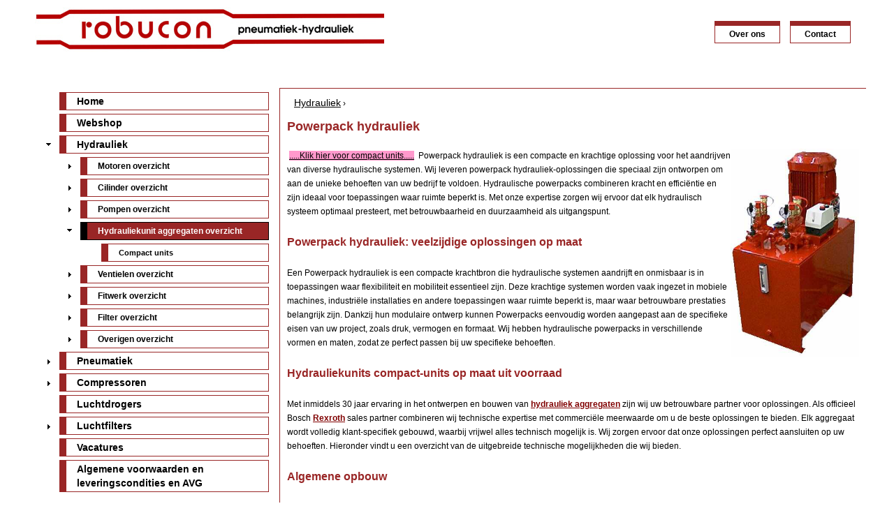

--- FILE ---
content_type: text/html; charset=utf-8
request_url: https://www.robucon.nl/hydrauliek/hydrauliek-unit-aggregaat-powerpack
body_size: 6574
content:
<!DOCTYPE html>
<!--[if IEMobile 7]><html class="iem7"  lang="nl" dir="ltr"><![endif]-->
<!--[if lte IE 6]><html class="lt-ie9 lt-ie8 lt-ie7"  lang="nl" dir="ltr"><![endif]-->
<!--[if (IE 7)&(!IEMobile)]><html class="lt-ie9 lt-ie8"  lang="nl" dir="ltr"><![endif]-->
<!--[if IE 8]><html class="lt-ie9"  lang="nl" dir="ltr"><![endif]-->
<!--[if (gte IE 9)|(gt IEMobile 7)]><!--><html  lang="nl" dir="ltr" prefix="content: http://purl.org/rss/1.0/modules/content/ dc: http://purl.org/dc/terms/ foaf: http://xmlns.com/foaf/0.1/ og: http://ogp.me/ns# rdfs: http://www.w3.org/2000/01/rdf-schema# sioc: http://rdfs.org/sioc/ns# sioct: http://rdfs.org/sioc/types# skos: http://www.w3.org/2004/02/skos/core# xsd: http://www.w3.org/2001/XMLSchema#"><!--<![endif]-->

<head>
  <meta charset="utf-8" />
<meta name="Generator" content="Drupal 7 (http://drupal.org)" />
<link rel="canonical" href="/hydrauliek/hydrauliek-unit-aggregaat-powerpack" />
<link rel="shortlink" href="/node/33" />
  <title>Powerpack hydrauliek | www.robucon.nl</title>

      <meta name="MobileOptimized" content="width">
    <meta name="HandheldFriendly" content="true">
    <meta name="viewport" content="width=device-width">
    <!--[if IEMobile]><meta http-equiv="cleartype" content="on"><![endif]-->

  <link type="text/css" rel="stylesheet" href="https://www.robucon.nl/sites/default/files/css/css_lQaZfjVpwP_oGNqdtWCSpJT1EMqXdMiU84ekLLxQnc4.css" media="all" />
<link type="text/css" rel="stylesheet" href="https://www.robucon.nl/sites/default/files/css/css_uGbAYUquy_hLL8-4YI1pUCShW2j1u-tewieW2F4S-ks.css" media="all" />
<link type="text/css" rel="stylesheet" href="https://www.robucon.nl/sites/default/files/css/css_SUpyZ23dYlMxf_A_WgSfxhlcuUbztSt7G2Il3dpAu4Q.css" media="all" />
<link type="text/css" rel="stylesheet" href="https://www.robucon.nl/sites/default/files/css/css_cGJxHHUULxIk_RCw8SLNJo3hfJxfDQoKAua9TeYLcjY.css" media="all" />
  <script src="https://www.robucon.nl/sites/default/files/js/js_yMSKTzBO0KmozyLwajzFOrrt_kto_9mtccAkb0rm7gc.js"></script>
<script src="https://www.robucon.nl/sites/default/files/js/js_P2MOK1JsFCSbQzh4ZjdG195D8C51lId-Afwl6OXqxuA.js"></script>
<script>(function(i,s,o,g,r,a,m){i["GoogleAnalyticsObject"]=r;i[r]=i[r]||function(){(i[r].q=i[r].q||[]).push(arguments)},i[r].l=1*new Date();a=s.createElement(o),m=s.getElementsByTagName(o)[0];a.async=1;a.src=g;m.parentNode.insertBefore(a,m)})(window,document,"script","https://www.google-analytics.com/analytics.js","ga");ga("create", "UA-25520604-1", {"cookieDomain":"auto"});window.dataLayer = window.dataLayer || [];
function gtag(){dataLayer.push(arguments);}
gtag('js', new Date());

gtag('config', 'G-16ST55X1X1');ga("send", "pageview");</script>
<script>jQuery.extend(Drupal.settings, {"basePath":"\/","pathPrefix":"","ajaxPageState":{"theme":"robucon","theme_token":"H_XjY2Ob4TRpYzcEsuUKHxjug-uXFWU_l1RYyGccADk","js":{"misc\/jquery.js":1,"misc\/jquery-extend-3.4.0.js":1,"misc\/jquery-html-prefilter-3.5.0-backport.js":1,"misc\/jquery.once.js":1,"misc\/drupal.js":1,"public:\/\/languages\/nl_3ijtPAiCIOhl8xDfj7LF8PmVeLuKmNODnApkHOPsCT8.js":1,"sites\/all\/modules\/google_analytics\/googleanalytics.js":1,"0":1},"css":{"modules\/system\/system.base.css":1,"modules\/system\/system.menus.css":1,"modules\/system\/system.messages.css":1,"modules\/system\/system.theme.css":1,"modules\/comment\/comment.css":1,"modules\/field\/theme\/field.css":1,"modules\/node\/node.css":1,"modules\/user\/user.css":1,"sites\/all\/modules\/print\/print_ui\/css\/print_ui.theme.css":1,"sites\/all\/themes\/robucon\/system.menus.css":1,"sites\/all\/themes\/robucon\/system.messages.css":1,"sites\/all\/themes\/robucon\/system.theme.css":1,"sites\/all\/themes\/robucon\/css\/styles.css":1}},"googleanalytics":{"trackOutbound":1,"trackMailto":1,"trackDownload":1,"trackDownloadExtensions":"7z|aac|arc|arj|asf|asx|avi|bin|csv|doc(x|m)?|dot(x|m)?|exe|flv|gif|gz|gzip|hqx|jar|jpe?g|js|mp(2|3|4|e?g)|mov(ie)?|msi|msp|pdf|phps|png|ppt(x|m)?|pot(x|m)?|pps(x|m)?|ppam|sld(x|m)?|thmx|qtm?|ra(m|r)?|sea|sit|tar|tgz|torrent|txt|wav|wma|wmv|wpd|xls(x|m|b)?|xlt(x|m)|xlam|xml|z|zip"}});</script>
      <!--[if lt IE 9]>
    <script src="/sites/all/themes/zen/js/html5-respond.js"></script>
    <![endif]-->
  </head>
<body class="html not-front not-logged-in one-sidebar sidebar-first page-node page-node- page-node-33 node-type-hydrauliek-pagina section-hydrauliek" >
      <p id="skip-link">
      <a href="#main-menu" class="element-invisible element-focusable">Jump to navigation</a>
    </p>
      
<div id="page">

  <header class="header" id="header" role="banner">

    <div id="wrapper">
      <div id="logowrap">
          <img class="scaleimg" src="/sites/default/files/images/logo-robucon.JPG">
      </div>
      <div id="menuwrap">
          <div class="header__region region region-header">
    <div id="block-menu-secondary-menu" class="block block-menu first last odd" role="navigation">

      
  <ul class="menu"><li class="menu__item is-leaf first leaf"><a href="/contact" title="Contact" class="menu__link">Contact</a></li>
<li class="menu__item is-leaf last leaf"><a href="/over-ons" title="Over ons" class="menu__link">Over ons</a></li>
</ul>
</div>
  </div>
      </div>
    </div>

    
    

  </header>

  <div id="main">

    <div id="content" class="column" role="main">
            <nav class="breadcrumb" role="navigation"><h2 class="element-invisible">You are here</h2><ol><li><a href="/hydrauliek" title="Hydraulische componenten" class="active-trail">Hydrauliek</a> › </li></ol></nav>      <a id="main-content"></a>
                    <h1 class="page__title title"
            id="page-title">Powerpack hydrauliek</h1>
                                          


<article class="node-33 node node-hydrauliek-pagina view-mode-full clearfix" about="/hydrauliek/hydrauliek-unit-aggregaat-powerpack" typeof="sioc:Item foaf:Document">

      <header>
                  <span property="dc:title" content="Powerpack hydrauliek" class="rdf-meta element-hidden"></span>
      
          </header>
  
  <div class="field field-name-body field-type-text-with-summary field-label-hidden"><div class="field-items"><div class="field-item even" property="content:encoded"><p style="text-align: left;"><img src="/sites/default/files/images/unitrood.jpg" alt="hydraliekunit hydraulisch aggregaat" title="hydraliekunit hydraulisch aggregaat" width="184" height="299" style="float: right;" /><span style="text-align: center;"> </span><a href="http://www.robucon.nl/hydrauliek/compactunit-hydrauliek-hydraulisch-powerpack-aggregaat" style="text-align: center;"><span style="color: #003300;"><span style="background-color: #ff99cc;"><span style="color: #000000;"><span>.....Klik hier voor compact units.....</span></span></span></span></a>  Powerpack hydrauliek is een compacte en krachtige oplossing voor het aandrijven van diverse hydraulische systemen. Wij leveren powerpack hydrauliek-oplossingen die speciaal zijn ontworpen om aan de unieke behoeften van uw bedrijf te voldoen. Hydraulische powerpacks combineren kracht en efficiëntie en zijn ideaal voor toepassingen waar ruimte beperkt is. Met onze expertise zorgen wij ervoor dat elk hydraulisch systeem optimaal presteert, met betrouwbaarheid en duurzaamheid als uitgangspunt.</p>
<h2><span lang="NL" xml:lang="NL">Powerpack hydrauliek: veelzijdige oplossingen op maat</span></h2>
<p class="MsoNormal"><span lang="NL" xml:lang="NL">Een Powerpack hydrauliek is een compacte krachtbron die hydraulische systemen aandrijft en onmisbaar is in toepassingen waar flexibiliteit en mobiliteit essentieel zijn. Deze krachtige systemen worden vaak ingezet in mobiele machines, industriële installaties en andere toepassingen waar ruimte beperkt is, maar waar betrouwbare prestaties belangrijk zijn. Dankzij hun modulaire ontwerp kunnen Powerpacks eenvoudig worden aangepast aan de specifieke eisen van uw project, zoals druk, vermogen en formaat. Wij hebben hydraulische powerpacks in verschillende vormen en maten, zodat ze perfect passen bij uw specifieke behoeften. </span></p>
<h2><span lang="NL" xml:lang="NL">Hydrauliekunits compact-units op maat uit voorraad</span></h2>
<p class="MsoNormal"><span lang="NL" xml:lang="NL">Met inmiddels 30 jaar ervaring in het ontwerpen en bouwen van <strong><a href="https://www.robucon.nl/hydraulisch-aggregaat" style="color: #800000; text-decoration: underline;">hydrauliek aggregaten</a></strong> zijn wij uw betrouwbare partner voor oplossingen. Als officieel Bosch <strong><a href="https://www.robucon.nl/rexroth-hydrauliek" style="color: #800000; text-decoration: underline;">Rexroth</a></strong> sales partner combineren wij technische expertise met commerciële meerwaarde om u de beste oplossingen te bieden. Elk aggregaat wordt volledig klant-specifiek gebouwd, waarbij vrijwel alles technisch mogelijk is. Wij zorgen ervoor dat onze oplossingen perfect aansluiten op uw behoeften. Hieronder vindt u een overzicht van de uitgebreide technische mogelijkheden die wij bieden.</span></p>
<h2><span lang="NL" xml:lang="NL">Algemene opbouw</span></h2>
<p>De <strong><a href="https://www.robucon.nl/hydrauliek-unit" style="color: #800000; text-decoration: underline;">hydrauliek units</a> </strong>met staande tank hebben de volgende algemene opbouw:</p>
<ul><li><span lang="NL" xml:lang="NL">Aluminium tank of stalen tank waarbij deze van binnen en buiten roestwerend is gecoat </span></li>
<li><span lang="NL" xml:lang="NL">Tank volgens genormaliseerde Cetop of Din norm of klant specifiek (ook RVS)</span></li>
<li><span lang="NL" xml:lang="NL">Tank ontluchting met tien <em>mu</em> <strong><a href="https://www.robucon.nl/hydrauliek/filter-overzicht" style="color: #800000; text-decoration: underline;">filter</a></strong> element tegen binnendringen van stof</span></li>
<li><span lang="NL" xml:lang="NL">Leidingwerk zoveel mogelijk binnen de tank ten behoeve van overzichtelijke opbouw</span></li>
<li><span lang="NL" xml:lang="NL">Ruime vulopening ten behoeve van olie vullen</span></li>
<li><span lang="NL" xml:lang="NL">Grote vulopening, ook goed te gebruiken ten behoeve van olie verversen</span></li>
<li><span lang="NL" xml:lang="NL">Peilglas met temperatuur meter, optioneel niveau schakelaar</span></li>
<li><span lang="NL" xml:lang="NL">Aftapplug met magneet, hydrauliekpomp </span></li>
<li><span lang="NL" xml:lang="NL">Retourfilter ten behoeve van de hydrauliekolie</span></li>
<li><span lang="NL" xml:lang="NL">Metalen zuigfilter bescherming pomp</span></li>
<li><span lang="NL" xml:lang="NL">Druk-begrensventiel volgens DIN/CE-norm</span></li>
<li><span lang="NL" xml:lang="NL">Gespoten in elk gewenste kleur ook offshore </span></li>
<li>Elke unit wordt altijd getest en afgesteld</li>
<li><img src="/sites/default/files/images/Unit%20Rexroth%20ABSKG_300x300_web.JPG" alt="hydrauliekpomp" title="motorpompcombinatie" width="300" height="300" style="float: right;" /></li>
</ul><p><br /><strong>De volgende pompen, regelingen en opties zijn mogelijk:</strong></p>
<ul><li><span lang="NL" xml:lang="NL"><strong><a href="https://www.robucon.nl/hydrauliek/pompen-overzicht" style="color: #800000; text-decoration: underline;">Pompen</a></strong> van Rexroth ten behoeve van maximaal rendement, betrouwbaarheid en laag geluidsniveau</span></li>
<li><span lang="NL" xml:lang="NL">Constante opbrengst (tandwiel, schotten of plunjerpomp)</span></li>
<li><span lang="NL" xml:lang="NL">Variabele opbrengst (plunjer en schottenpomp)</span></li>
<li><span lang="NL" xml:lang="NL">Druk opbrengst -regeling (loadsensing) ten behoeve van zeer hoog rendement </span></li>
<li><span lang="NL" xml:lang="NL">Acculaad regeling, vermogensregeling, enzovoorts</span></li>
<li><span lang="NL" xml:lang="NL">Proportionele regeling, ook elektrisch/elektronisch </span></li>
<li><span lang="NL" xml:lang="NL">Oliekoeler door middel van lucht of water, vaak niet nodig in verband met een hoog rendement</span></li>
<li><span lang="NL" xml:lang="NL">Aandrijving door middel van een elektromotor, verbrandingsmotor of <strong><a href="https://www.robucon.nl/luchtdrogers" style="color: #800000; text-decoration: underline;">luchtmotor</a></strong></span></li>
<li><span lang="NL" xml:lang="NL">Vermogen/draaimoment regeling</span></li>
<li><span lang="NL" xml:lang="NL">Gesloten systeem-pomp ten behoeve van <strong><a href="https://www.robucon.nl/hydrauliek/motoren-overzicht" style="color: #800000; text-decoration: underline;">motoren</a></strong> aandrijving, hoog rendement </span></li>
</ul><h2><span lang="NL" xml:lang="NL">Ventielen</span></h2>
<p class="MsoNormal"><span lang="NL" xml:lang="NL">De <strong><a href="https://www.robucon.nl/hydrauliek/ventielen-overzicht" style="color: #800000; text-decoration: underline;">ventielen</a></strong> die op het aggregaat aangesloten worden, kunnen op verschillende manieren uitgevoerd worden. Bij enkele stuks of kleine series verdienen ze volgens Cetop bouwwijze de voorkeur. Bij grotere series kan men kiezen voor een stuurblok waarin de noodzakelijke kanalen geboord zijn en waarbij de stuur functies door inschroef patronen (cartridges) verzorgd worden. Voor onder andere mobiele toepassingen kan men gebruik maken van elektrisch, servo hydraulisch proportioneel al dan niet modulair opgebouwd.</span></p>
<div><img src="/sites/default/files/images/Unit%20Rexroth%20componenten.JPG" alt="hydraulisch hydrauliek aggregaat" title="hydrauliekpompsysteem" width="300" height="300" style="float: right;" /></div>
<div>
<h2><span lang="NL" xml:lang="NL">Aanvraag</span></h2>
<p class="MsoNormal"><span lang="NL" xml:lang="NL">De basisgegevens van een hydrauliekaggregaat (powerunit) zijn de maximale druk en de maximaal benodigde hoeveelheid olie per minuut. Om zelf het benodigd elektrisch vermogen van de elektromotor te kunnen bepalen dient u de druk (bar) te vermenigvuldigen met de flow (L/min) en dit te delen door het getal 540. De uitkomst is het vermogen in kW. Voor de bepaling van het vermogen van een verbrandingsmotor is het beter dit te doen op basis van het maximaal koppel van de motor. Tevens dient ook rekening gehouden te worden met het koppelverloop, dit om te voorkomen dat de motor bij belastingen sterk in toeren wisselt. Tevens adviseren wij de motor tot ca. 85% te belasten zodat de verbrandingsmotor na vele jaren (en slijtage) nog naar alle tevredenheid functioneert. Het draaimoment dat nodig is om de pomp aan te drijven kunt u berekenen door het slagvolume van de pomp cc/omw te vermenigvuldigen met de druk in bar en dit te delen door het getal 55. De uitkomst is in Nm. Deze dient uiteraard lager te zijn dan het draaimoment van de verbrandingsmotor.</span></p>
<h2><span lang="NL" xml:lang="NL">Aansturing</span></h2>
<p class="MsoNormal"><span lang="NL" xml:lang="NL">Sensoren zoals drukschakelaars, niveauschakelaars en temperatuurschakelaar kunnen wij vanuit onze voorraad leveren. Elektronische besturingskaarten inclusief advies en ondersteuning is ook geen enkel probleem. </span></p>
</div>
<p><img src="/sites/default/files/images/unitblauw2.jpg" alt="hydraliekunit hydraulisch aggregaat" title="hydraliekunit hydraulisch aggregaat" width="236" height="134" style="float: right;" /></p>
<h3><span lang="NL" xml:lang="NL">Neem contact met ons op voor onze oplossingen</span></h3>
<p class="MsoNormal">Hydraulische powerpacks zijn compacte en efficiënte oplossingen voor het aandrijven van hydraulische systemen binnen <strong><a href="https://www.robucon.nl/" style="color: #800000; text-decoration: underline;">hydrauliek en pneumatiek</a></strong><span style="font-size: 12px;">. Neem vandaag nog </span><strong><a href="https://www.robucon.nl/contact" style="color: #800000; text-decoration: underline;">contact met ons</a></strong><span style="font-size: 12px;"> op voor onze Powerpack hydrauliek. Ontdek hoe onze oplossingen bij Robucon BV uw processen kunnen optimaliseren en uw bedrijf efficiënter kunnen maken!</span></p>
<h3><a href="http://www.robucon.nl/hydrauliek/compactunit-hydrauliek-hydraulisch-powerpack-aggregaat" style="font-size: 12px;">Klik hier om naar compactunit  overzicht te gaan</a></h3>
<div>
<div><a href="http://www.robucon.nl/hydrauliek/compactunit-hydrauliek-hydraulisch-powerpack-aggregaat"><img src="/sites/default/files/images/small_medium_unit-mic.JPG" alt="Compactunit" title="Compactunit" width="90" height="90" style="border: 1px solid black; float: left;" /></a></div>
<div> </div>
<div> </div>
<div> </div>
<div> </div>
<div> </div>
</div>
<div id="gtx-trans" style="position: absolute; left: 389px; top: 1497.25px;"> </div>
</div></div></div>
  
  
</article>
          </div>

    
          <aside class="sidebars">
          <section class="region region-sidebar-first column sidebar">
    <div id="block-system-main-menu" class="block block-system block-menu first odd" role="navigation">

      
  <ul class="menu"><li class="menu__item is-leaf first leaf"><a href="/" title="Hydrauliek Pneumatiek Compressoren" class="menu__link">Home</a></li>
<li class="menu__item is-leaf leaf"><a href="https://robucon.pneumatikatlas.com" title="" class="menu__link">Webshop</a></li>
<li class="menu__item is-expanded is-active-trail expanded active-trail"><a href="/hydrauliek" title="Hydraulische componenten" class="menu__link is-active-trail active-trail">Hydrauliek</a><ul class="menu"><li class="menu__item is-collapsed first collapsed"><a href="/hydrauliek/motoren-overzicht" title="Hydraulische Motoren Overzicht" class="menu__link">Motoren overzicht</a></li>
<li class="menu__item is-collapsed collapsed"><a href="/hydrauliek/cilinder-overzicht" title="Cilinder overzicht hydraulisch aangestuurd" class="menu__link">Cilinder overzicht</a></li>
<li class="menu__item is-collapsed collapsed"><a href="/hydrauliek/pompen-overzicht" title="Pompen overzicht Rexroth A10VSO A10VO A11VSO A11VO A2FO A4VG" class="menu__link">Pompen overzicht</a></li>
<li class="menu__item is-expanded is-active-trail expanded active-trail"><a href="/hydrauliek/hydrauliek-unit-aggregaat-powerpack" title="Hydraulische systemen powerunit hydrauliek aggregaat powerpack compactunit" class="menu__link is-active-trail active-trail active">Hydrauliekunit aggregaten overzicht</a><ul class="menu"><li class="menu__item is-leaf first last leaf"><a href="/hydrauliek/compactunit-hydrauliek-hydraulisch-powerpack-aggregaat" title="Compactunits Mini units powerpack" class="menu__link">Compact units</a></li>
</ul></li>
<li class="menu__item is-collapsed collapsed"><a href="/hydrauliek/ventielen-overzicht" title="Ventielen overzicht hydrauliek hydraulisch" class="menu__link">Ventielen overzicht</a></li>
<li class="menu__item is-collapsed collapsed"><a href="/hydrauliek/fitwerk-overzicht" title="Fitwerk koppelingen overzicht" class="menu__link">Fitwerk overzicht</a></li>
<li class="menu__item is-collapsed collapsed"><a href="/hydrauliek/filter-overzicht" title="Filter overzicht" class="menu__link">Filter overzicht</a></li>
<li class="menu__item is-collapsed last collapsed"><a href="/hydrauliek/overigen-overzicht" title="Overigen overzicht" class="menu__link">Overigen overzicht</a></li>
</ul></li>
<li class="menu__item is-collapsed collapsed"><a href="/pneumatiek" title="Pneumatiek" class="menu__link">Pneumatiek</a></li>
<li class="menu__item is-collapsed collapsed"><a href="/compressoren" title="Compressoren" class="menu__link">Compressoren</a></li>
<li class="menu__item is-leaf leaf"><a href="/luchtdrogers" title="Luchtdrogers vochtafvoer" class="menu__link">Luchtdrogers</a></li>
<li class="menu__item is-collapsed collapsed"><a href="/luchtfilters" title="Luchtfilters" class="menu__link">Luchtfilters</a></li>
<li class="menu__item is-leaf leaf"><a href="/vacatures" title="Vacatures" class="menu__link">Vacatures</a></li>
<li class="menu__item is-leaf last leaf"><a href="/webshop" class="menu__link">Algemene voorwaarden en leveringscondities en AVG</a></li>
</ul>
</div>
<div id="block-block-2" class="block block-block last even">

      
  <p><a href="https://robucon.pneumatikatlas.com"><img src="/sites/default/files/webshop/logo-webshop-rotate.jpg" alt="Robucon webshop" title="Robucon webshop" width="284" height="150" /></a></p>

</div>
  </section>
              </aside>
    
  </div>

  
  <div id="footer">
    <table>
      <tr>
        <td>Robucon B.V.</td>
        <td>Berrie 2 - 1724 BB Oudkarspel</td>
        <td>Tel. 0226-313496</td>
        <td>Fax. 0226-314715</td>
        <td><a href="mailto:mail@robucon.nl">mail@robucon.nl</a></td>
      </tr>
    </table>
  </div>


</div>

  </body>
</html>


--- FILE ---
content_type: text/plain
request_url: https://www.google-analytics.com/j/collect?v=1&_v=j102&a=4597245&t=pageview&_s=1&dl=https%3A%2F%2Fwww.robucon.nl%2Fhydrauliek%2Fhydrauliek-unit-aggregaat-powerpack&ul=en-us%40posix&dt=Powerpack%20hydrauliek%20%7C%20www.robucon.nl&sr=1280x720&vp=1280x720&_u=IEBAAEABAAAAACAAI~&jid=523430435&gjid=183022891&cid=1960408918.1770022900&tid=UA-25520604-1&_gid=169922484.1770022900&_r=1&_slc=1&z=108443696
body_size: -449
content:
2,cG-QVPTT3GKFY